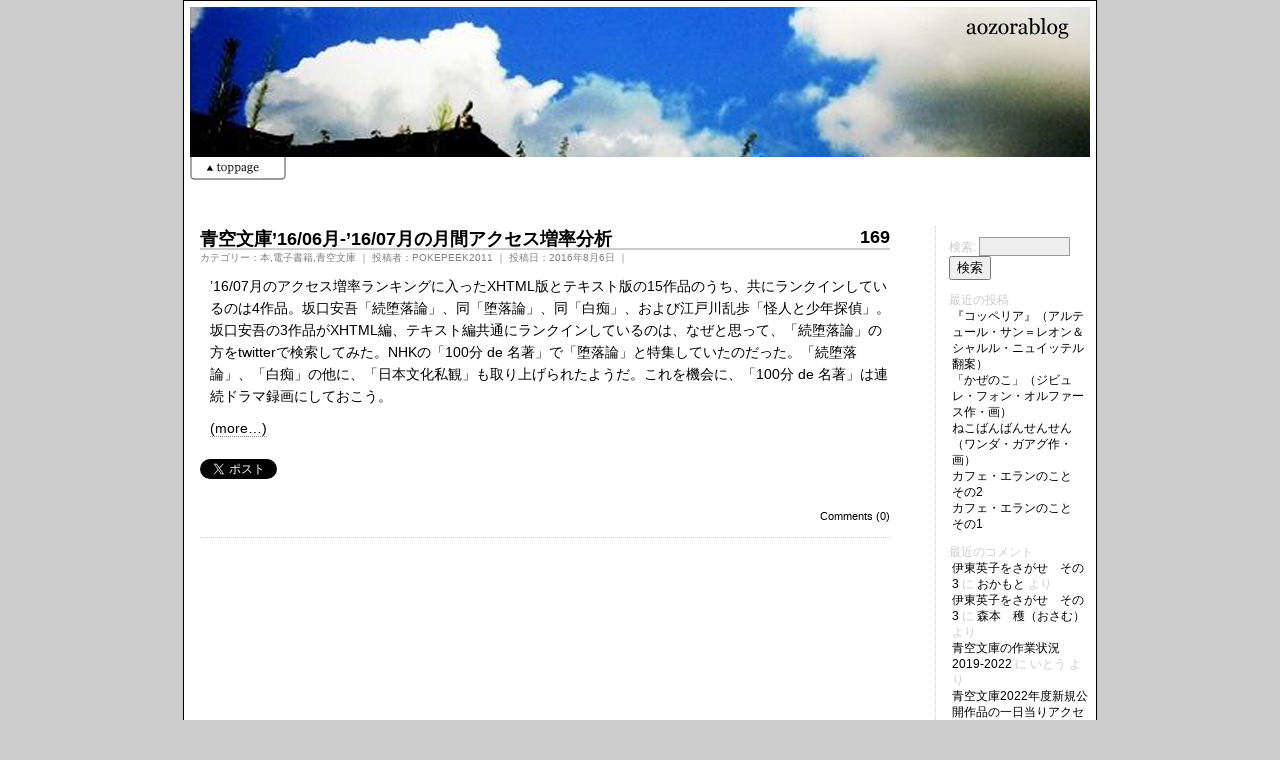

--- FILE ---
content_type: text/html; charset=UTF-8
request_url: https://www.aozora.gr.jp/aozorablog/?m=201608
body_size: 36260
content:
<!DOCTYPE html PUBLIC "-//W3C//DTD XHTML 1.0 Transitional//EN" "http://www.w3.org/TR/xhtml1/DTD/xhtml1-transitional.dtd">
<html xmlns="http://www.w3.org/1999/xhtml">

<head profile="http://gmpg.org/xfn/11">
	<meta http-equiv="Content-Type" content="text/html; charset=UTF-8" />
	<title>aozorablog &raquo; 2016 &raquo; 8月</title>	
	<meta name="generator" content="WordPress 5.1.19" /> <!-- leave this for stats please -->
	<style type="text/css" media="screen">
		@import url( https://www.aozora.gr.jp/aozorablog/wp-content/themes/barecity_1.5/style.css );
	</style>
	<link rel="alternate" type="application/rss+xml" title="RSS 2.0" href="https://www.aozora.gr.jp/aozorablog/?feed=rss2" />
	<link rel="alternate" type="text/xml" title="RSS .92" href="https://www.aozora.gr.jp/aozorablog/?feed=rss" />
	<link rel="alternate" type="application/atom+xml" title="Atom 0.3" href="https://www.aozora.gr.jp/aozorablog/?feed=atom" />
	<link rel="Shortcut Icon" href="https://www.aozora.gr.jp/aozorablog/wp-content/themes/barecity_1.5/favicon.ico" type="image/x-icon" />	
	<link rel="pingback" href="https://www.aozora.gr.jp/aozorablog/xmlrpc.php" />
    	<link rel='archives' title='2025年12月' href='https://www.aozora.gr.jp/aozorablog/?m=202512' />
	<link rel='archives' title='2024年12月' href='https://www.aozora.gr.jp/aozorablog/?m=202412' />
	<link rel='archives' title='2024年11月' href='https://www.aozora.gr.jp/aozorablog/?m=202411' />
	<link rel='archives' title='2024年9月' href='https://www.aozora.gr.jp/aozorablog/?m=202409' />
	<link rel='archives' title='2023年12月' href='https://www.aozora.gr.jp/aozorablog/?m=202312' />
	<link rel='archives' title='2023年1月' href='https://www.aozora.gr.jp/aozorablog/?m=202301' />
	<link rel='archives' title='2022年12月' href='https://www.aozora.gr.jp/aozorablog/?m=202212' />
	<link rel='archives' title='2022年11月' href='https://www.aozora.gr.jp/aozorablog/?m=202211' />
	<link rel='archives' title='2022年10月' href='https://www.aozora.gr.jp/aozorablog/?m=202210' />
	<link rel='archives' title='2022年9月' href='https://www.aozora.gr.jp/aozorablog/?m=202209' />
	<link rel='archives' title='2022年8月' href='https://www.aozora.gr.jp/aozorablog/?m=202208' />
	<link rel='archives' title='2022年7月' href='https://www.aozora.gr.jp/aozorablog/?m=202207' />
	<link rel='archives' title='2022年6月' href='https://www.aozora.gr.jp/aozorablog/?m=202206' />
	<link rel='archives' title='2022年5月' href='https://www.aozora.gr.jp/aozorablog/?m=202205' />
	<link rel='archives' title='2022年4月' href='https://www.aozora.gr.jp/aozorablog/?m=202204' />
	<link rel='archives' title='2022年2月' href='https://www.aozora.gr.jp/aozorablog/?m=202202' />
	<link rel='archives' title='2022年1月' href='https://www.aozora.gr.jp/aozorablog/?m=202201' />
	<link rel='archives' title='2021年12月' href='https://www.aozora.gr.jp/aozorablog/?m=202112' />
	<link rel='archives' title='2021年11月' href='https://www.aozora.gr.jp/aozorablog/?m=202111' />
	<link rel='archives' title='2021年10月' href='https://www.aozora.gr.jp/aozorablog/?m=202110' />
	<link rel='archives' title='2021年9月' href='https://www.aozora.gr.jp/aozorablog/?m=202109' />
	<link rel='archives' title='2021年8月' href='https://www.aozora.gr.jp/aozorablog/?m=202108' />
	<link rel='archives' title='2021年7月' href='https://www.aozora.gr.jp/aozorablog/?m=202107' />
	<link rel='archives' title='2021年6月' href='https://www.aozora.gr.jp/aozorablog/?m=202106' />
	<link rel='archives' title='2021年5月' href='https://www.aozora.gr.jp/aozorablog/?m=202105' />
	<link rel='archives' title='2021年4月' href='https://www.aozora.gr.jp/aozorablog/?m=202104' />
	<link rel='archives' title='2021年3月' href='https://www.aozora.gr.jp/aozorablog/?m=202103' />
	<link rel='archives' title='2021年2月' href='https://www.aozora.gr.jp/aozorablog/?m=202102' />
	<link rel='archives' title='2021年1月' href='https://www.aozora.gr.jp/aozorablog/?m=202101' />
	<link rel='archives' title='2020年11月' href='https://www.aozora.gr.jp/aozorablog/?m=202011' />
	<link rel='archives' title='2020年10月' href='https://www.aozora.gr.jp/aozorablog/?m=202010' />
	<link rel='archives' title='2020年9月' href='https://www.aozora.gr.jp/aozorablog/?m=202009' />
	<link rel='archives' title='2020年8月' href='https://www.aozora.gr.jp/aozorablog/?m=202008' />
	<link rel='archives' title='2020年7月' href='https://www.aozora.gr.jp/aozorablog/?m=202007' />
	<link rel='archives' title='2020年6月' href='https://www.aozora.gr.jp/aozorablog/?m=202006' />
	<link rel='archives' title='2020年5月' href='https://www.aozora.gr.jp/aozorablog/?m=202005' />
	<link rel='archives' title='2020年4月' href='https://www.aozora.gr.jp/aozorablog/?m=202004' />
	<link rel='archives' title='2020年3月' href='https://www.aozora.gr.jp/aozorablog/?m=202003' />
	<link rel='archives' title='2020年2月' href='https://www.aozora.gr.jp/aozorablog/?m=202002' />
	<link rel='archives' title='2020年1月' href='https://www.aozora.gr.jp/aozorablog/?m=202001' />
	<link rel='archives' title='2019年12月' href='https://www.aozora.gr.jp/aozorablog/?m=201912' />
	<link rel='archives' title='2019年5月' href='https://www.aozora.gr.jp/aozorablog/?m=201905' />
	<link rel='archives' title='2019年4月' href='https://www.aozora.gr.jp/aozorablog/?m=201904' />
	<link rel='archives' title='2019年2月' href='https://www.aozora.gr.jp/aozorablog/?m=201902' />
	<link rel='archives' title='2019年1月' href='https://www.aozora.gr.jp/aozorablog/?m=201901' />
	<link rel='archives' title='2018年12月' href='https://www.aozora.gr.jp/aozorablog/?m=201812' />
	<link rel='archives' title='2018年11月' href='https://www.aozora.gr.jp/aozorablog/?m=201811' />
	<link rel='archives' title='2018年10月' href='https://www.aozora.gr.jp/aozorablog/?m=201810' />
	<link rel='archives' title='2018年9月' href='https://www.aozora.gr.jp/aozorablog/?m=201809' />
	<link rel='archives' title='2018年8月' href='https://www.aozora.gr.jp/aozorablog/?m=201808' />
	<link rel='archives' title='2018年1月' href='https://www.aozora.gr.jp/aozorablog/?m=201801' />
	<link rel='archives' title='2017年12月' href='https://www.aozora.gr.jp/aozorablog/?m=201712' />
	<link rel='archives' title='2017年11月' href='https://www.aozora.gr.jp/aozorablog/?m=201711' />
	<link rel='archives' title='2017年10月' href='https://www.aozora.gr.jp/aozorablog/?m=201710' />
	<link rel='archives' title='2017年9月' href='https://www.aozora.gr.jp/aozorablog/?m=201709' />
	<link rel='archives' title='2017年8月' href='https://www.aozora.gr.jp/aozorablog/?m=201708' />
	<link rel='archives' title='2017年7月' href='https://www.aozora.gr.jp/aozorablog/?m=201707' />
	<link rel='archives' title='2017年6月' href='https://www.aozora.gr.jp/aozorablog/?m=201706' />
	<link rel='archives' title='2017年5月' href='https://www.aozora.gr.jp/aozorablog/?m=201705' />
	<link rel='archives' title='2017年4月' href='https://www.aozora.gr.jp/aozorablog/?m=201704' />
	<link rel='archives' title='2017年3月' href='https://www.aozora.gr.jp/aozorablog/?m=201703' />
	<link rel='archives' title='2017年2月' href='https://www.aozora.gr.jp/aozorablog/?m=201702' />
	<link rel='archives' title='2017年1月' href='https://www.aozora.gr.jp/aozorablog/?m=201701' />
	<link rel='archives' title='2016年11月' href='https://www.aozora.gr.jp/aozorablog/?m=201611' />
	<link rel='archives' title='2016年10月' href='https://www.aozora.gr.jp/aozorablog/?m=201610' />
	<link rel='archives' title='2016年9月' href='https://www.aozora.gr.jp/aozorablog/?m=201609' />
	<link rel='archives' title='2016年8月' href='https://www.aozora.gr.jp/aozorablog/?m=201608' />
	<link rel='archives' title='2016年7月' href='https://www.aozora.gr.jp/aozorablog/?m=201607' />
	<link rel='archives' title='2016年6月' href='https://www.aozora.gr.jp/aozorablog/?m=201606' />
	<link rel='archives' title='2016年5月' href='https://www.aozora.gr.jp/aozorablog/?m=201605' />
	<link rel='archives' title='2016年4月' href='https://www.aozora.gr.jp/aozorablog/?m=201604' />
	<link rel='archives' title='2016年3月' href='https://www.aozora.gr.jp/aozorablog/?m=201603' />
	<link rel='archives' title='2016年2月' href='https://www.aozora.gr.jp/aozorablog/?m=201602' />
	<link rel='archives' title='2016年1月' href='https://www.aozora.gr.jp/aozorablog/?m=201601' />
	<link rel='archives' title='2015年12月' href='https://www.aozora.gr.jp/aozorablog/?m=201512' />
	<link rel='archives' title='2015年11月' href='https://www.aozora.gr.jp/aozorablog/?m=201511' />
	<link rel='archives' title='2015年10月' href='https://www.aozora.gr.jp/aozorablog/?m=201510' />
	<link rel='archives' title='2015年8月' href='https://www.aozora.gr.jp/aozorablog/?m=201508' />
	<link rel='archives' title='2015年7月' href='https://www.aozora.gr.jp/aozorablog/?m=201507' />
	<link rel='archives' title='2015年4月' href='https://www.aozora.gr.jp/aozorablog/?m=201504' />
	<link rel='archives' title='2015年3月' href='https://www.aozora.gr.jp/aozorablog/?m=201503' />
	<link rel='archives' title='2015年2月' href='https://www.aozora.gr.jp/aozorablog/?m=201502' />
	<link rel='archives' title='2015年1月' href='https://www.aozora.gr.jp/aozorablog/?m=201501' />
	<link rel='archives' title='2014年12月' href='https://www.aozora.gr.jp/aozorablog/?m=201412' />
	<link rel='archives' title='2014年11月' href='https://www.aozora.gr.jp/aozorablog/?m=201411' />
	<link rel='archives' title='2014年10月' href='https://www.aozora.gr.jp/aozorablog/?m=201410' />
	<link rel='archives' title='2014年9月' href='https://www.aozora.gr.jp/aozorablog/?m=201409' />
	<link rel='archives' title='2014年8月' href='https://www.aozora.gr.jp/aozorablog/?m=201408' />
	<link rel='archives' title='2014年7月' href='https://www.aozora.gr.jp/aozorablog/?m=201407' />
	<link rel='archives' title='2014年6月' href='https://www.aozora.gr.jp/aozorablog/?m=201406' />
	<link rel='archives' title='2014年5月' href='https://www.aozora.gr.jp/aozorablog/?m=201405' />
	<link rel='archives' title='2014年4月' href='https://www.aozora.gr.jp/aozorablog/?m=201404' />
	<link rel='archives' title='2014年3月' href='https://www.aozora.gr.jp/aozorablog/?m=201403' />
	<link rel='archives' title='2014年2月' href='https://www.aozora.gr.jp/aozorablog/?m=201402' />
	<link rel='archives' title='2014年1月' href='https://www.aozora.gr.jp/aozorablog/?m=201401' />
	<link rel='archives' title='2013年12月' href='https://www.aozora.gr.jp/aozorablog/?m=201312' />
	<link rel='archives' title='2013年11月' href='https://www.aozora.gr.jp/aozorablog/?m=201311' />
	<link rel='archives' title='2013年10月' href='https://www.aozora.gr.jp/aozorablog/?m=201310' />
	<link rel='archives' title='2013年9月' href='https://www.aozora.gr.jp/aozorablog/?m=201309' />
	<link rel='archives' title='2013年8月' href='https://www.aozora.gr.jp/aozorablog/?m=201308' />
	<link rel='archives' title='2013年7月' href='https://www.aozora.gr.jp/aozorablog/?m=201307' />
	<link rel='archives' title='2013年6月' href='https://www.aozora.gr.jp/aozorablog/?m=201306' />
	<link rel='archives' title='2013年5月' href='https://www.aozora.gr.jp/aozorablog/?m=201305' />
	<link rel='archives' title='2013年4月' href='https://www.aozora.gr.jp/aozorablog/?m=201304' />
	<link rel='archives' title='2013年3月' href='https://www.aozora.gr.jp/aozorablog/?m=201303' />
	<link rel='archives' title='2013年2月' href='https://www.aozora.gr.jp/aozorablog/?m=201302' />
	<link rel='archives' title='2013年1月' href='https://www.aozora.gr.jp/aozorablog/?m=201301' />
	<link rel='archives' title='2012年12月' href='https://www.aozora.gr.jp/aozorablog/?m=201212' />
	<link rel='archives' title='2012年11月' href='https://www.aozora.gr.jp/aozorablog/?m=201211' />
	<link rel='archives' title='2012年10月' href='https://www.aozora.gr.jp/aozorablog/?m=201210' />
	<link rel='archives' title='2012年9月' href='https://www.aozora.gr.jp/aozorablog/?m=201209' />
	<link rel='archives' title='2012年8月' href='https://www.aozora.gr.jp/aozorablog/?m=201208' />
	<link rel='archives' title='2012年7月' href='https://www.aozora.gr.jp/aozorablog/?m=201207' />
	<link rel='archives' title='2012年6月' href='https://www.aozora.gr.jp/aozorablog/?m=201206' />
	<link rel='archives' title='2012年5月' href='https://www.aozora.gr.jp/aozorablog/?m=201205' />
	<link rel='archives' title='2012年4月' href='https://www.aozora.gr.jp/aozorablog/?m=201204' />
	<link rel='archives' title='2012年3月' href='https://www.aozora.gr.jp/aozorablog/?m=201203' />
	<link rel='dns-prefetch' href='//s.w.org' />
		<script type="text/javascript">
			window._wpemojiSettings = {"baseUrl":"https:\/\/s.w.org\/images\/core\/emoji\/11.2.0\/72x72\/","ext":".png","svgUrl":"https:\/\/s.w.org\/images\/core\/emoji\/11.2.0\/svg\/","svgExt":".svg","source":{"concatemoji":"https:\/\/www.aozora.gr.jp\/aozorablog\/wp-includes\/js\/wp-emoji-release.min.js?ver=5.1.19"}};
			!function(e,a,t){var n,r,o,i=a.createElement("canvas"),p=i.getContext&&i.getContext("2d");function s(e,t){var a=String.fromCharCode;p.clearRect(0,0,i.width,i.height),p.fillText(a.apply(this,e),0,0);e=i.toDataURL();return p.clearRect(0,0,i.width,i.height),p.fillText(a.apply(this,t),0,0),e===i.toDataURL()}function c(e){var t=a.createElement("script");t.src=e,t.defer=t.type="text/javascript",a.getElementsByTagName("head")[0].appendChild(t)}for(o=Array("flag","emoji"),t.supports={everything:!0,everythingExceptFlag:!0},r=0;r<o.length;r++)t.supports[o[r]]=function(e){if(!p||!p.fillText)return!1;switch(p.textBaseline="top",p.font="600 32px Arial",e){case"flag":return s([55356,56826,55356,56819],[55356,56826,8203,55356,56819])?!1:!s([55356,57332,56128,56423,56128,56418,56128,56421,56128,56430,56128,56423,56128,56447],[55356,57332,8203,56128,56423,8203,56128,56418,8203,56128,56421,8203,56128,56430,8203,56128,56423,8203,56128,56447]);case"emoji":return!s([55358,56760,9792,65039],[55358,56760,8203,9792,65039])}return!1}(o[r]),t.supports.everything=t.supports.everything&&t.supports[o[r]],"flag"!==o[r]&&(t.supports.everythingExceptFlag=t.supports.everythingExceptFlag&&t.supports[o[r]]);t.supports.everythingExceptFlag=t.supports.everythingExceptFlag&&!t.supports.flag,t.DOMReady=!1,t.readyCallback=function(){t.DOMReady=!0},t.supports.everything||(n=function(){t.readyCallback()},a.addEventListener?(a.addEventListener("DOMContentLoaded",n,!1),e.addEventListener("load",n,!1)):(e.attachEvent("onload",n),a.attachEvent("onreadystatechange",function(){"complete"===a.readyState&&t.readyCallback()})),(n=t.source||{}).concatemoji?c(n.concatemoji):n.wpemoji&&n.twemoji&&(c(n.twemoji),c(n.wpemoji)))}(window,document,window._wpemojiSettings);
		</script>
		<style type="text/css">
img.wp-smiley,
img.emoji {
	display: inline !important;
	border: none !important;
	box-shadow: none !important;
	height: 1em !important;
	width: 1em !important;
	margin: 0 .07em !important;
	vertical-align: -0.1em !important;
	background: none !important;
	padding: 0 !important;
}
</style>
	<link rel='stylesheet' id='wp-block-library-css'  href='https://www.aozora.gr.jp/aozorablog/wp-includes/css/dist/block-library/style.min.css?ver=5.1.19' type='text/css' media='all' />
<link rel='https://api.w.org/' href='https://www.aozora.gr.jp/aozorablog/index.php?rest_route=/' />
<link rel="EditURI" type="application/rsd+xml" title="RSD" href="https://www.aozora.gr.jp/aozorablog/xmlrpc.php?rsd" />
<link rel="wlwmanifest" type="application/wlwmanifest+xml" href="https://www.aozora.gr.jp/aozorablog/wp-includes/wlwmanifest.xml" /> 
<meta name="generator" content="WordPress 5.1.19" />
<script type="text/javascript" src="https://www.aozora.gr.jp/aozorablog/wp-content/plugins/author-exposed/javascript/skripta.js"></script><link rel="stylesheet" href="https://www.aozora.gr.jp/aozorablog/wp-content/plugins/author-exposed/css/ae_style.css" type="text/css" />		<style type="text/css">.recentcomments a{display:inline !important;padding:0 !important;margin:0 !important;}</style>
		<!-- BEGIN: WP Social Bookmarking Light -->
<script>(function(d, s, id) {
  var js, fjs = d.getElementsByTagName(s)[0];
  if (d.getElementById(id)) return;
  js = d.createElement(s); js.id = id;
  js.src = "//connect.facebook.net/ja_JP/sdk.js#xfbml=1&version=v2.0";
  fjs.parentNode.insertBefore(js, fjs);
}(document, 'script', 'facebook-jssdk'));</script>
<style type="text/css">
.wp_social_bookmarking_light{
    border: 0 !important;
    padding: 10px 0 20px 0 !important;
    margin: 0 !important;
}
.wp_social_bookmarking_light div{
    float: left !important;
    border: 0 !important;
    padding: 0 !important;
    margin: 0 5px 0px 0 !important;
    min-height: 30px !important;
    line-height: 18px !important;
    text-indent: 0 !important;
}
.wp_social_bookmarking_light img{
    border: 0 !important;
    padding: 0;
    margin: 0;
    vertical-align: top !important;
}
.wp_social_bookmarking_light_clear{
    clear: both !important;
}
#fb-root{
    display: none;
}
.wsbl_twitter{
    width: 100px;
}
.wsbl_facebook_like iframe{
    max-width: none !important;
}
.wsbl_pinterest a{
    border: 0px !important;
}</style>
<!-- END: WP Social Bookmarking Light -->
<script type="text/javascript">

  var _gaq = _gaq || [];
  _gaq.push(['_setAccount', 'UA-30957806-1']);
  _gaq.push(['_trackPageview']);

  (function() {
    var ga = document.createElement('script'); ga.type = 'text/javascript'; ga.async = true;
    ga.src = ('https:' == document.location.protocol ? 'https://ssl' : 'http://www') + '.google-analytics.com/ga.js';
    var s = document.getElementsByTagName('script')[0]; s.parentNode.insertBefore(ga, s);
  })();

</script>
</head>

<body>
	<div id="rap">	
		<div id="header"></div>
		<div style="margin:0 0 40px 0;"><a href="https://www.aozora.gr.jp/aozorablog/"><img src="https://www.aozora.gr.jp/aozorablog/img/toppage.jpg" width="96" height="30" /></a></div>
		<div id="content">
		<!-- end header -->


<div class="post" id="post-3815">
	 <h3 class="storytitle"><div style="float:left;"><a href="https://www.aozora.gr.jp/aozorablog/?p=3815" rel="bookmark">青空文庫’16/06月-’16/07月の月間アクセス増率分析</a></div><div style="text-align:right;">169</div></h3>
	<div class="meta" style="clear:both;">カテゴリー：<a href="https://www.aozora.gr.jp/aozorablog/?cat=4" rel="category">本</a>,<a href="https://www.aozora.gr.jp/aozorablog/?cat=11" rel="category">電子書籍</a>,<a href="https://www.aozora.gr.jp/aozorablog/?cat=3" rel="category">青空文庫</a> ｜ 投稿者：<a href="javascript:;" onmousedown="toggleDiv('a3815');">POKEPEEK2011</a><span id="a3815" class="mydiv" style="display:none;"><span class="ae_close"><a href="javascript:;" onmousedown="toggleDiv('a3815');">close</a></span><span class="ae_top"><b>Author: POKEPEEK2011</b></span>
		<span class="ae_about"><b>About:</b> 青空文庫は論語を青空形式注記で入力してiPhoneで読もうとしたことから、いろいろtweetするようになりました。最近では、毎月のアクセスランキングの増加率ベスト30を計算して、twitpicで掲載することもしています。</span><span class="ae_body"><a href="https://www.aozora.gr.jp/aozorablog/?author=17">See Authors Posts</a> (144)</span></span> ｜ 投稿日：2016年8月6日 ｜ </div>

	<div class="storycontent">
		<p>&#8217;16/07月のアクセス増率ランキングに入ったXHTML版とテキスト版の15作品のうち、共にランクインしているのは4作品。坂口安吾「続堕落論」、同「堕落論」、同「白痴」、および江戸川乱歩「怪人と少年探偵」。<br />
坂口安吾の3作品がXHTML編、テキスト編共通にランクインしているのは、なぜと思って、「続堕落論」の方をtwitterで検索してみた。NHKの「100分 de 名著」で「堕落論」と特集していたのだった。「続堕落論」、「白痴」の他に、「日本文化私観」も取り上げられたようだ。これを機会に、「100分 de 名著」は連続ドラマ録画にしておこう。</p>
<p> <a href="https://www.aozora.gr.jp/aozorablog/?p=3815#more-3815" class="more-link">(more&#8230;)</a></p>
<div class='wp_social_bookmarking_light'><div class="wsbl_twitter"><a href="https://twitter.com/share" class="twitter-share-button"{count} data-url="https://www.aozora.gr.jp/aozorablog/?p=3815" data-text="青空文庫’16/06月-’16/07月の月間アクセス増率分析"      data-lang="ja">Tweet</a></div><div class="wsbl_facebook_like"><div id="fb-root"></div><fb:like href="https://www.aozora.gr.jp/aozorablog/?p=3815" layout="button_count" action="like" width="120" share="false" show_faces="false" ></fb:like></div></div><br class='wp_social_bookmarking_light_clear' />	</div>

	<div class="feedback">
				<a href="https://www.aozora.gr.jp/aozorablog/?p=3815#respond">Comments (0)</a>	</div>

</div>




<!-- begin footer -->
		</div>
			<!-- begin sidebar -->
<div id="sidebar">
<ul>
<li id="search-2" class="widget widget_search"><form role="search" method="get" id="searchform" class="searchform" action="https://www.aozora.gr.jp/aozorablog/">
				<div>
					<label class="screen-reader-text" for="s">検索:</label>
					<input type="text" value="" name="s" id="s" />
					<input type="submit" id="searchsubmit" value="検索" />
				</div>
			</form></li>		<li id="recent-posts-2" class="widget widget_recent_entries">		最近の投稿<br />		<ul>
											<li>
					<a href="https://www.aozora.gr.jp/aozorablog/?p=5480">『コッペリア』（アルテュール・サン＝レオン＆シャルル・ニュイッテル翻案）</a>
									</li>
											<li>
					<a href="https://www.aozora.gr.jp/aozorablog/?p=5458">「かぜのこ」（ジビュレ・フォン・オルファース作・画）</a>
									</li>
											<li>
					<a href="https://www.aozora.gr.jp/aozorablog/?p=5390">ねこばんばんせんせん（ワンダ・ガアグ作・画）</a>
									</li>
											<li>
					<a href="https://www.aozora.gr.jp/aozorablog/?p=5319">カフェ・エランのこと　その2</a>
									</li>
											<li>
					<a href="https://www.aozora.gr.jp/aozorablog/?p=5263">カフェ・エランのこと　その1</a>
									</li>
					</ul>
		</li><li id="recent-comments-2" class="widget widget_recent_comments">最近のコメント<br /><ul id="recentcomments"><li class="recentcomments"><a href="https://www.aozora.gr.jp/aozorablog/?p=985#comment-4976">伊東英子をさがせ　その3</a> に <span class="comment-author-link"><a href='https://yozora.main.jp/' rel='external nofollow' class='url'>おかもと</a></span> より</li><li class="recentcomments"><a href="https://www.aozora.gr.jp/aozorablog/?p=985#comment-4975">伊東英子をさがせ　その3</a> に <span class="comment-author-link"><a href='http://お久しぶりです。' rel='external nofollow' class='url'>森本　穫（おさむ）</a></span> より</li><li class="recentcomments"><a href="https://www.aozora.gr.jp/aozorablog/?p=4974#comment-4922">青空文庫の作業状況 2019-2022</a> に <span class="comment-author-link">いとう</span> より</li><li class="recentcomments"><a href="https://www.aozora.gr.jp/aozorablog/?p=5168#comment-4908">青空文庫2022年度新規公開作品の一日当りアクセス数ランキング</a> に <span class="comment-author-link">הנעורים הם תחילתה של הזקנה</span> より</li><li class="recentcomments"><a href="https://www.aozora.gr.jp/aozorablog/?p=4974#comment-4638">青空文庫の作業状況 2019-2022</a> に <span class="comment-author-link">一耕作員</span> より</li></ul></li><li id="archives-2" class="widget widget_archive">アーカイブ<br />		<ul>
				<li><a href='https://www.aozora.gr.jp/aozorablog/?m=202512'>2025年12月</a></li>
	<li><a href='https://www.aozora.gr.jp/aozorablog/?m=202412'>2024年12月</a></li>
	<li><a href='https://www.aozora.gr.jp/aozorablog/?m=202411'>2024年11月</a></li>
	<li><a href='https://www.aozora.gr.jp/aozorablog/?m=202409'>2024年9月</a></li>
	<li><a href='https://www.aozora.gr.jp/aozorablog/?m=202312'>2023年12月</a></li>
	<li><a href='https://www.aozora.gr.jp/aozorablog/?m=202301'>2023年1月</a></li>
	<li><a href='https://www.aozora.gr.jp/aozorablog/?m=202212'>2022年12月</a></li>
	<li><a href='https://www.aozora.gr.jp/aozorablog/?m=202211'>2022年11月</a></li>
	<li><a href='https://www.aozora.gr.jp/aozorablog/?m=202210'>2022年10月</a></li>
	<li><a href='https://www.aozora.gr.jp/aozorablog/?m=202209'>2022年9月</a></li>
	<li><a href='https://www.aozora.gr.jp/aozorablog/?m=202208'>2022年8月</a></li>
	<li><a href='https://www.aozora.gr.jp/aozorablog/?m=202207'>2022年7月</a></li>
	<li><a href='https://www.aozora.gr.jp/aozorablog/?m=202206'>2022年6月</a></li>
	<li><a href='https://www.aozora.gr.jp/aozorablog/?m=202205'>2022年5月</a></li>
	<li><a href='https://www.aozora.gr.jp/aozorablog/?m=202204'>2022年4月</a></li>
	<li><a href='https://www.aozora.gr.jp/aozorablog/?m=202202'>2022年2月</a></li>
	<li><a href='https://www.aozora.gr.jp/aozorablog/?m=202201'>2022年1月</a></li>
	<li><a href='https://www.aozora.gr.jp/aozorablog/?m=202112'>2021年12月</a></li>
	<li><a href='https://www.aozora.gr.jp/aozorablog/?m=202111'>2021年11月</a></li>
	<li><a href='https://www.aozora.gr.jp/aozorablog/?m=202110'>2021年10月</a></li>
	<li><a href='https://www.aozora.gr.jp/aozorablog/?m=202109'>2021年9月</a></li>
	<li><a href='https://www.aozora.gr.jp/aozorablog/?m=202108'>2021年8月</a></li>
	<li><a href='https://www.aozora.gr.jp/aozorablog/?m=202107'>2021年7月</a></li>
	<li><a href='https://www.aozora.gr.jp/aozorablog/?m=202106'>2021年6月</a></li>
	<li><a href='https://www.aozora.gr.jp/aozorablog/?m=202105'>2021年5月</a></li>
	<li><a href='https://www.aozora.gr.jp/aozorablog/?m=202104'>2021年4月</a></li>
	<li><a href='https://www.aozora.gr.jp/aozorablog/?m=202103'>2021年3月</a></li>
	<li><a href='https://www.aozora.gr.jp/aozorablog/?m=202102'>2021年2月</a></li>
	<li><a href='https://www.aozora.gr.jp/aozorablog/?m=202101'>2021年1月</a></li>
	<li><a href='https://www.aozora.gr.jp/aozorablog/?m=202011'>2020年11月</a></li>
	<li><a href='https://www.aozora.gr.jp/aozorablog/?m=202010'>2020年10月</a></li>
	<li><a href='https://www.aozora.gr.jp/aozorablog/?m=202009'>2020年9月</a></li>
	<li><a href='https://www.aozora.gr.jp/aozorablog/?m=202008'>2020年8月</a></li>
	<li><a href='https://www.aozora.gr.jp/aozorablog/?m=202007'>2020年7月</a></li>
	<li><a href='https://www.aozora.gr.jp/aozorablog/?m=202006'>2020年6月</a></li>
	<li><a href='https://www.aozora.gr.jp/aozorablog/?m=202005'>2020年5月</a></li>
	<li><a href='https://www.aozora.gr.jp/aozorablog/?m=202004'>2020年4月</a></li>
	<li><a href='https://www.aozora.gr.jp/aozorablog/?m=202003'>2020年3月</a></li>
	<li><a href='https://www.aozora.gr.jp/aozorablog/?m=202002'>2020年2月</a></li>
	<li><a href='https://www.aozora.gr.jp/aozorablog/?m=202001'>2020年1月</a></li>
	<li><a href='https://www.aozora.gr.jp/aozorablog/?m=201912'>2019年12月</a></li>
	<li><a href='https://www.aozora.gr.jp/aozorablog/?m=201905'>2019年5月</a></li>
	<li><a href='https://www.aozora.gr.jp/aozorablog/?m=201904'>2019年4月</a></li>
	<li><a href='https://www.aozora.gr.jp/aozorablog/?m=201902'>2019年2月</a></li>
	<li><a href='https://www.aozora.gr.jp/aozorablog/?m=201901'>2019年1月</a></li>
	<li><a href='https://www.aozora.gr.jp/aozorablog/?m=201812'>2018年12月</a></li>
	<li><a href='https://www.aozora.gr.jp/aozorablog/?m=201811'>2018年11月</a></li>
	<li><a href='https://www.aozora.gr.jp/aozorablog/?m=201810'>2018年10月</a></li>
	<li><a href='https://www.aozora.gr.jp/aozorablog/?m=201809'>2018年9月</a></li>
	<li><a href='https://www.aozora.gr.jp/aozorablog/?m=201808'>2018年8月</a></li>
	<li><a href='https://www.aozora.gr.jp/aozorablog/?m=201801'>2018年1月</a></li>
	<li><a href='https://www.aozora.gr.jp/aozorablog/?m=201712'>2017年12月</a></li>
	<li><a href='https://www.aozora.gr.jp/aozorablog/?m=201711'>2017年11月</a></li>
	<li><a href='https://www.aozora.gr.jp/aozorablog/?m=201710'>2017年10月</a></li>
	<li><a href='https://www.aozora.gr.jp/aozorablog/?m=201709'>2017年9月</a></li>
	<li><a href='https://www.aozora.gr.jp/aozorablog/?m=201708'>2017年8月</a></li>
	<li><a href='https://www.aozora.gr.jp/aozorablog/?m=201707'>2017年7月</a></li>
	<li><a href='https://www.aozora.gr.jp/aozorablog/?m=201706'>2017年6月</a></li>
	<li><a href='https://www.aozora.gr.jp/aozorablog/?m=201705'>2017年5月</a></li>
	<li><a href='https://www.aozora.gr.jp/aozorablog/?m=201704'>2017年4月</a></li>
	<li><a href='https://www.aozora.gr.jp/aozorablog/?m=201703'>2017年3月</a></li>
	<li><a href='https://www.aozora.gr.jp/aozorablog/?m=201702'>2017年2月</a></li>
	<li><a href='https://www.aozora.gr.jp/aozorablog/?m=201701'>2017年1月</a></li>
	<li><a href='https://www.aozora.gr.jp/aozorablog/?m=201611'>2016年11月</a></li>
	<li><a href='https://www.aozora.gr.jp/aozorablog/?m=201610'>2016年10月</a></li>
	<li><a href='https://www.aozora.gr.jp/aozorablog/?m=201609'>2016年9月</a></li>
	<li><a href='https://www.aozora.gr.jp/aozorablog/?m=201608'>2016年8月</a></li>
	<li><a href='https://www.aozora.gr.jp/aozorablog/?m=201607'>2016年7月</a></li>
	<li><a href='https://www.aozora.gr.jp/aozorablog/?m=201606'>2016年6月</a></li>
	<li><a href='https://www.aozora.gr.jp/aozorablog/?m=201605'>2016年5月</a></li>
	<li><a href='https://www.aozora.gr.jp/aozorablog/?m=201604'>2016年4月</a></li>
	<li><a href='https://www.aozora.gr.jp/aozorablog/?m=201603'>2016年3月</a></li>
	<li><a href='https://www.aozora.gr.jp/aozorablog/?m=201602'>2016年2月</a></li>
	<li><a href='https://www.aozora.gr.jp/aozorablog/?m=201601'>2016年1月</a></li>
	<li><a href='https://www.aozora.gr.jp/aozorablog/?m=201512'>2015年12月</a></li>
	<li><a href='https://www.aozora.gr.jp/aozorablog/?m=201511'>2015年11月</a></li>
	<li><a href='https://www.aozora.gr.jp/aozorablog/?m=201510'>2015年10月</a></li>
	<li><a href='https://www.aozora.gr.jp/aozorablog/?m=201508'>2015年8月</a></li>
	<li><a href='https://www.aozora.gr.jp/aozorablog/?m=201507'>2015年7月</a></li>
	<li><a href='https://www.aozora.gr.jp/aozorablog/?m=201504'>2015年4月</a></li>
	<li><a href='https://www.aozora.gr.jp/aozorablog/?m=201503'>2015年3月</a></li>
	<li><a href='https://www.aozora.gr.jp/aozorablog/?m=201502'>2015年2月</a></li>
	<li><a href='https://www.aozora.gr.jp/aozorablog/?m=201501'>2015年1月</a></li>
	<li><a href='https://www.aozora.gr.jp/aozorablog/?m=201412'>2014年12月</a></li>
	<li><a href='https://www.aozora.gr.jp/aozorablog/?m=201411'>2014年11月</a></li>
	<li><a href='https://www.aozora.gr.jp/aozorablog/?m=201410'>2014年10月</a></li>
	<li><a href='https://www.aozora.gr.jp/aozorablog/?m=201409'>2014年9月</a></li>
	<li><a href='https://www.aozora.gr.jp/aozorablog/?m=201408'>2014年8月</a></li>
	<li><a href='https://www.aozora.gr.jp/aozorablog/?m=201407'>2014年7月</a></li>
	<li><a href='https://www.aozora.gr.jp/aozorablog/?m=201406'>2014年6月</a></li>
	<li><a href='https://www.aozora.gr.jp/aozorablog/?m=201405'>2014年5月</a></li>
	<li><a href='https://www.aozora.gr.jp/aozorablog/?m=201404'>2014年4月</a></li>
	<li><a href='https://www.aozora.gr.jp/aozorablog/?m=201403'>2014年3月</a></li>
	<li><a href='https://www.aozora.gr.jp/aozorablog/?m=201402'>2014年2月</a></li>
	<li><a href='https://www.aozora.gr.jp/aozorablog/?m=201401'>2014年1月</a></li>
	<li><a href='https://www.aozora.gr.jp/aozorablog/?m=201312'>2013年12月</a></li>
	<li><a href='https://www.aozora.gr.jp/aozorablog/?m=201311'>2013年11月</a></li>
	<li><a href='https://www.aozora.gr.jp/aozorablog/?m=201310'>2013年10月</a></li>
	<li><a href='https://www.aozora.gr.jp/aozorablog/?m=201309'>2013年9月</a></li>
	<li><a href='https://www.aozora.gr.jp/aozorablog/?m=201308'>2013年8月</a></li>
	<li><a href='https://www.aozora.gr.jp/aozorablog/?m=201307'>2013年7月</a></li>
	<li><a href='https://www.aozora.gr.jp/aozorablog/?m=201306'>2013年6月</a></li>
	<li><a href='https://www.aozora.gr.jp/aozorablog/?m=201305'>2013年5月</a></li>
	<li><a href='https://www.aozora.gr.jp/aozorablog/?m=201304'>2013年4月</a></li>
	<li><a href='https://www.aozora.gr.jp/aozorablog/?m=201303'>2013年3月</a></li>
	<li><a href='https://www.aozora.gr.jp/aozorablog/?m=201302'>2013年2月</a></li>
	<li><a href='https://www.aozora.gr.jp/aozorablog/?m=201301'>2013年1月</a></li>
	<li><a href='https://www.aozora.gr.jp/aozorablog/?m=201212'>2012年12月</a></li>
	<li><a href='https://www.aozora.gr.jp/aozorablog/?m=201211'>2012年11月</a></li>
	<li><a href='https://www.aozora.gr.jp/aozorablog/?m=201210'>2012年10月</a></li>
	<li><a href='https://www.aozora.gr.jp/aozorablog/?m=201209'>2012年9月</a></li>
	<li><a href='https://www.aozora.gr.jp/aozorablog/?m=201208'>2012年8月</a></li>
	<li><a href='https://www.aozora.gr.jp/aozorablog/?m=201207'>2012年7月</a></li>
	<li><a href='https://www.aozora.gr.jp/aozorablog/?m=201206'>2012年6月</a></li>
	<li><a href='https://www.aozora.gr.jp/aozorablog/?m=201205'>2012年5月</a></li>
	<li><a href='https://www.aozora.gr.jp/aozorablog/?m=201204'>2012年4月</a></li>
	<li><a href='https://www.aozora.gr.jp/aozorablog/?m=201203'>2012年3月</a></li>
		</ul>
			</li><li id="categories-2" class="widget widget_categories">カテゴリー<br />		<ul>
				<li class="cat-item cat-item-8"><a href="https://www.aozora.gr.jp/aozorablog/?cat=8" >WEB</a> (6)
</li>
	<li class="cat-item cat-item-12"><a href="https://www.aozora.gr.jp/aozorablog/?cat=12" >テクノロジー</a> (2)
</li>
	<li class="cat-item cat-item-7"><a href="https://www.aozora.gr.jp/aozorablog/?cat=7" >文字</a> (3)
</li>
	<li class="cat-item cat-item-5"><a href="https://www.aozora.gr.jp/aozorablog/?cat=5" >映画</a> (2)
</li>
	<li class="cat-item cat-item-1"><a href="https://www.aozora.gr.jp/aozorablog/?cat=1" >未分類</a> (39)
</li>
	<li class="cat-item cat-item-4"><a href="https://www.aozora.gr.jp/aozorablog/?cat=4" >本</a> (161)
</li>
	<li class="cat-item cat-item-11"><a href="https://www.aozora.gr.jp/aozorablog/?cat=11" >電子書籍</a> (145)
</li>
	<li class="cat-item cat-item-3"><a href="https://www.aozora.gr.jp/aozorablog/?cat=3" >青空文庫</a> (198)
</li>
		</ul>
			</li>	<li>
		<a href="http://www.aozora.jp/blog_old/" target="_blank">昔のaozorablog</a>
	</li>
</ul>
</div>
<!-- end sidebar -->			<div class="credit">
				<!--Creative Commons License--> 
												This work is licensed under a <a rel="license" href="http://creativecommons.org/licenses/by-nc-sa/3.0/">Creative Commons Attribution-Noncommercial-Share Alike 3.0 Unported License</a>. <br />
			 	(c) 2026 aozorablog | 
			 	powered by	<a href="http://wordpress.org/">WordPress</a>
				with <a href="http://shaheeilyas.com/barecity">Barecity</a>
			</div>
			<!-- BEGIN: WP Social Bookmarking Light -->
<script>!function(d,s,id){var js,fjs=d.getElementsByTagName(s)[0],p=/^http:/.test(d.location)?'http':'https';if(!d.getElementById(id)){js=d.createElement(s);js.id=id;js.src=p+'://platform.twitter.com/widgets.js';fjs.parentNode.insertBefore(js,fjs);}}(document, 'script', 'twitter-wjs');</script>
<!-- END: WP Social Bookmarking Light -->
<script type='text/javascript' src='https://www.aozora.gr.jp/aozorablog/wp-includes/js/wp-embed.min.js?ver=5.1.19'></script>
	</div>
</body>
</html>

--- FILE ---
content_type: text/css
request_url: https://www.aozora.gr.jp/aozorablog/wp-content/themes/barecity_1.5/style.css
body_size: 6138
content:
/*
Theme Name: Barecity
Theme URI: http://shaheeilyas.com/
Description: Minimal theme with bare essentials
Version: 1.5
Author: Shahee Ilyas
Date: February 2008
Based on the Classic WordPress by Dave Shea || http://mezzoblue.com & Matthew Mullenweg || http://photomatt.net
Modified & completely redesigned by Shahee Ilyas || http://shaheeilyas.com

	The CSS, XHTML and design is released under GPL:
	http://www.opensource.org/licenses/gpl-license.php

*/
a {
	text-decoration: none; 
	color: #000;

}

a:active {
	text-decoration: none;
	color: #000;
}

a:visited {
	text-decoration: none;
	color: #000;
}

a:hover {
	text-decoration: none; 
	color: #000;
}

a img {
	border: none;
}


acronym, abbr {

}

acronym, abbr, span.caps {
	font-size: 11px;

}

acronym, abbr {
	cursor: help;
	border:none;
}

blockquote {
	border-left: 5px solid #ccc;
	margin-left: 18px
	padding-left: 5px;
}

html {
	margin: 0;
	padding: 0;
}

body {
	background: #ccc;
	color: #000;
	font-family: meiryo, "ＭＳ Ｐゴシック", "ヒラギノ角ゴ Pro W3" ,sans-serif;
	margin: 0;
	padding: 0;
	font-size: 14px;
}

cite {
	font-size: 11px;
	font-style: normal;
	color:#666;
}

h2 {
	font-family: meiryo, "ＭＳ Ｐゴシック", "ヒラギノ角ゴ Pro W3" ,sans-serif;
	margin: 15px 0 2px 0;
	padding-bottom: 2px;
}

h3 {
	font-family: meiryo, "ＭＳ Ｐゴシック", "ヒラギノ角ゴ Pro W3" ,sans-serif;
	margin-top: 0;
	font-size: 14px;
	border-bottom:2px solid #ccc;
}

#header {
	width:900px;
	height:150px;
	background:url(./img/title01.jpg);
}

#header a {
	color: black;
	text-decoration: none;
}

#header a:hover {
	text-decoration: none;
}

#rap {
	background-color: #FFFFFF;
	margin: 0 auto;
	width:900px;
	padding: 6px;
	border: 1px solid #000;
}


#content {
	float: left;
	width:700px;
}


ol#comments li p {
}

#commentlist li{
	margin-left:-12px;
}

p, li, .feedback {
	font: 14px Verdana, Arial, Helvetica, sans-serif;
	line-height:22px;
	
}

/* classes used by the_meta() */
ul.post-meta {
	list-style: none;
}

ul.post-meta span.post-meta-key {
	font-weight: bold;
}

.credit {
	clear:both;
	color: #666;
	font-size: 10px;
	padding: 50px 0 0 0;
	margin: 0 0 20px 0;
	text-align: left;
}

.credit a:link, .credit a:hover {
	color: #666;
}

.feedback {
	color: #666;
	text-align: right;
	font-size:11px;
	clear: both;
	margin:0 0 10px 0;
}

.meta {
	font-size: 10px;
	margin:0 0 10px 0;
}

.meta li, ul.post-meta li {
	display: inline;
}

.meta ul {
	display: inline;
	list-style: none;
	margin: 0;
	padding: 0;
}


#comments{
	padding-top:18px;
	margin:0 0 0 20px;
}

.commentby {
	padding-bottom:8px;
}

#postcomment{
	margin-top:24px;

}

.meta, .meta a {
	color: #808080;
	font-weight: normal;
	letter-spacing: 0;
}

.storytitle {
	margin: 0;
	padding:0;
	font-size:18px;
}

.storytitle a {
	text-decoration: none;
}

.storycontent a {
	text-decoration: none;
	border-bottom: 1px dotted #888;
}

.storycontent a:hover {
	text-decoration: none;
	border-bottom: 1px dashed #888;
}

.storycontent {
	margin-bottom:10px;
}

.storycontent p {
	margin:10px 0 10px 10px;
	font-size:14px;
	line-height:22px;
}

.storycontent p.quotation {
	margin:0 0 0 10px;
	font-size:14px;
	line-height:22px;
}

.storycontent img {
	margin:10px 0 10px 0;
}

.post {
	margin-left:10px;
	margin-bottom:18px;
	border-bottom: 1px dotted #ccc;
}


#commentform #author, #commentform #email, #commentform #url, #commentform textarea {
	background: #fff;
	border: 1px solid #333;
	padding: 3px;
}

#commentform textarea {
	width: 100%;
}

#commentlist li ul {
	font-size: 12px;
	list-style-type: none;
	color: #666;
}


#sidebar {
	background: #fff;
	border-left: 1px dotted #ccc;
	padding: 0px 0 10px 10px;
	float: right;
	width: 144px;
}

#sidebar form {
	margin: 0 0 0 0px;
}

#sidebar input#s {
	width: 60%;
	background: #eee;
	border: 1px solid #999;
	color: #000;
	
}

#sidebar ul {
	color: #ccc;
	list-style-type: none;
	margin: 0;
	padding-left: 3px;
	text-transform: lowercase;
}

#sidebar h2 {
	font-weight: normal;
	margin:0;
	padding:0;
	font-size: 12px;
	
}

#sidebar ul li {
	font-family: Verdana, Arial, Helvetica, sans-serif;
	font-size:12px;
	line-height:16px;
	margin-top: 10px;
	padding-bottom: 2px;
}

#sidebar ul ul {
	font-variant: normal;
	font-weight: normal;
	list-style-type: none;
	margin: 0;
	padding: 0;
	text-align: left;
}

#sidebar ul ul li {
	border: 0;
	font-family: Verdana, Arial, Helvetica, sans-serif;
	letter-spacing: 0;
	margin-top: 0;
	padding: 0;
	padding-left: 3px;
}

#sidebar ul ul li a {
	color: #000;
	text-decoration: none;
}

#sidebar ul ul li a:hover {
	border-bottom: 1px solid #809080;
}

#sidebar ul ul ul.children {
	font-size: 17px;
	padding-left: 4px;
}

#wp-calendar {
	empty-cells: show;
	font-size: 11px;
	margin: 0;
	width: 90%;	
}

#wp-calendar #next a {
	padding-right: 10px;
	text-align: right;
}

#wp-calendar #prev a {
	padding-left: 10px;
	text-align: left;
}

#wp-calendar a {
	display: block;
	text-decoration: none;
}

#wp-calendar a:hover {
	background: #ccc;
	color: #333;
}

#wp-calendar caption {
	color: #000;
	text-align: left;
	font-weight: normal;

}

#wp-calendar td {
	color: #999;
	padding: 2px 0;
	text-align: center;
}

#wp-calendar td.pad:hover {
	background: #fff;
}

#wp-calendar td:hover, #wp-calendar #today {
	background: #eee;
	color: #666;
}

#wp-calendar th {
	font-weight: normal;
	text-transform: capitalize;
	color: #999;
		
}

#desc {
	float:left;
	font-size: 12px;
	margin-top:3px;	
}
#desc a:link, #desc a:visited  {
	display: inline;
	background-color: #fff;
	color: #666;
	text-decoration: none;
}
#desc a:hover {
	background-color: #eee;
	color: #666;
}
#desc a:active {
	background-color: #fff;
}
#himage {
	border:0;
	margin:0;
	padding:0 0 0 8px;
}

li.widget_text p {
	margin:0;
	padding:0;
	color:#000;
}

--- FILE ---
content_type: text/css
request_url: https://www.aozora.gr.jp/aozorablog/wp-content/plugins/author-exposed/css/ae_style.css
body_size: 1372
content:
.mydiv {
	width: 330px;
	padding: 0px 0 15px 0;
	position: relative;
	position: absolute;
	display: block;
	background: #fff;
	border: #BDD7FE 5px solid;
	z-index: 1000;
	
/*fonts*/
	
	font-family: Arial, Helvetica, sans-serif;
	font-size: 12px;
	line-height: 18px;
	text-align: left;
	font-weight: normal;
	color: #2B2B2B;
	overflow: hidden;
}

.mydiv span.ae_top {
	width: 100%;
	background: url(../img/ae_bg.gif);
	display: block;
	line-height: 24px;
}

.mydiv span.ae_top b {
	padding-left: 10px;
}

.mydiv span.ae_about {
	width: 310px;
	display: block;
	padding: 15px 10px 0px 10px;
}

.mydiv span.ae_body {
	width: 225px;
	padding: 10px 10px 0px 10px;
	display: block;
	overflow: hidden;
}

.mydiv span.ae_close {
	background: #BDD7FE;
	position: absolute;
	display: block;
	bottom: 0;
	right: 0;
	padding: 1px 2px 0 5px;
}

.mydiv span.ae_close a {
	color: #2B2B2B !important;
	text-decoration: none !important;
}

/* Gravatar Photo */

.mydiv img {
	width: 70px;
	height: 70px;
	display: block;
	position: absolute;
	right: 5px;
	top: 5px;
	padding: 4px !important;
	background: #fff !important;
	margin: 0 !important;
	border: 0 !important;
	
}

/* Link Styling */

.mydiv a {
	background: none !important;
	border: 0 !important;
	text-decoration: underline !important;
	color: #BA2936 !important;
}

.mydiv a:hover {
	text-decoration: none !important;
}
